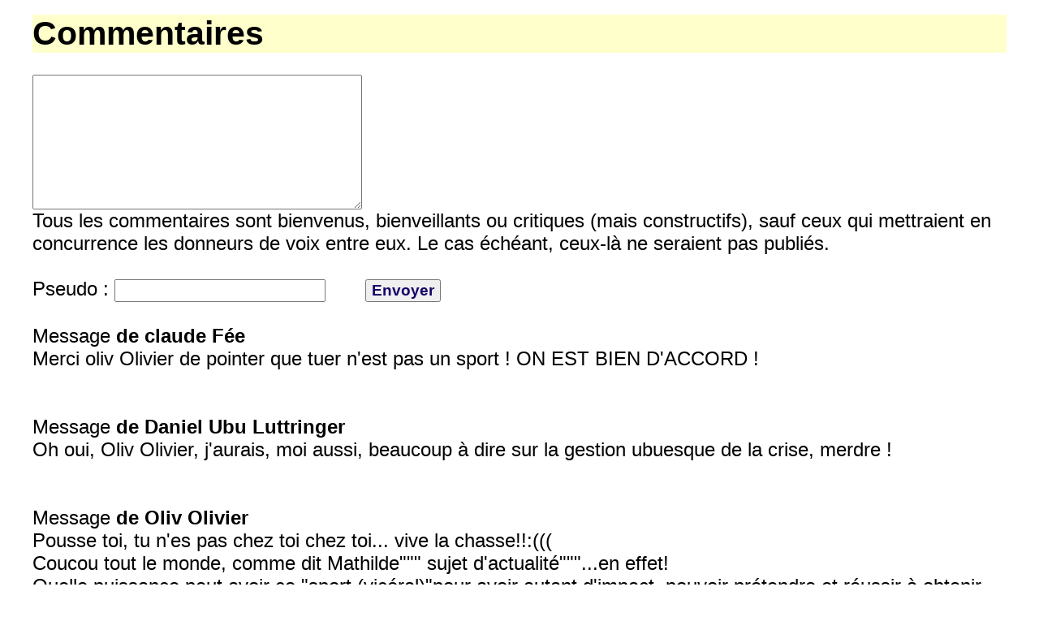

--- FILE ---
content_type: text/html; charset=UTF-8
request_url: https://www.audiocite.net/comments2.php?id=6310
body_size: 2005
content:
<html>
<head>
<meta http-equiv="content-language" content="fr" />
<meta http-equiv="Content-Type" content="text/html; charset=utf-8" />
<title>Audiocite pour non-voyants</title>
<meta name="Description" content="Audiocite.net - livres d'or" />
<meta name="Keywords" content="audio,livre audio gratuit,livres audio gratuits,livre audio,livres audio,audio livre,audiolivre,livre,parlé,écouté,audiobook,edk,telechargement,gratuit,roman,conte,poème,fiction,charme,erotique,nouvelle" />
<meta name="Robots" content="all" />
<link href="nv.css" rel="stylesheet" type="text/css" />
</head>

<body>

  <table width="90%" class="centertable">
<tr>
</form>
<h1>Commentaires</h1>

<form  action="comments2.php?id=6310" method="post">

<label for="message"><textarea name="message" id="message" rows="9" cols="43"></textarea></label>
<br/>Tous les commentaires sont bienvenus, bienveillants ou critiques (mais constructifs), sauf ceux qui mettraient en concurrence les donneurs de voix entre eux. 
Le cas échéant, ceux-là ne seraient pas publiés.<br/><br/>
 Pseudo : <label for="pseudo"><input id="pseudo" name="pseudo" size="20"/></label>
&nbsp;&nbsp;&nbsp;&nbsp;&nbsp;&nbsp;<input type="submit" value="Envoyer" /><br /><br/>
        <input type="hidden" name="comme" value="here" />
	        <input type="hidden" name="comme2" value="nv" />
</form><div class="livreor">Message <strong> de claude F&eacute;e </strong><br/>Merci oliv Olivier de pointer que tuer n'est pas un sport ! ON EST BIEN D'ACCORD ! <br/></div><br/><br/><div class="livreor">Message <strong> de Daniel Ubu Luttringer </strong><br/>Oh oui, Oliv Olivier, j'aurais, moi aussi,  beaucoup &agrave; dire sur la gestion ubuesque de la crise, merdre ! <br/></div><br/><br/><div class="livreor">Message <strong> de Oliv Olivier </strong><br/>Pousse toi, tu n'es pas chez toi chez toi... vive la chasse!!:(((<br />
Coucou tout le monde, comme dit Mathilde""" sujet d'actualit&eacute;"""...en effet!<br />
Quelle puissance peut avoir ce "sport (vic&eacute;ral)"pour avoir autant d'impact, pouvoir pr&eacute;tendre et r&eacute;ussir &agrave; obtenir des d&eacute;rogations pour chasser pendant le confinement...sous pr&eacute;texte que(on sait pourquoi va!)?... ah oui trop d'animaux g&ecirc;nant?...grrr<br />
<br />
Alors que pendant ce temps, les forces de l'ordre n'h&eacute;sitent pas &agrave; d&eacute;ployer un grande nombre d'assauts(co&ucirc;teux &agrave; la soci&eacute;t&eacute;!) pour sortir 3 pel&eacute;s nageurs et surfeurs de l'oc&eacute;an? <br />
ON marche sur la t&ecirc;te..la voici l'actualit&eacute;, pour ma part c'est ce que je pense!<br />
Que cela ne vous offense pas, bonne &eacute;coute et merci Daniel et Claude!:) <br/></div><br/><br/><div class="livreor">Message <strong> de Christiane-Jehanne </strong><br/>Je vous en prie, ch&egrave;re Claude, et , c'est si important , en effet...  Bonne journ&eacute;e !! <br/></div><br/><br/><div class="livreor">Message <strong> de claude F&eacute;e </strong><br/>Merci Christiane d'appr&eacute;cier mon apport, comme vous, j'essaie de favoriser la prise de conscience de la souffrance animale.<br />
Bonne journ&eacute;e I <br/></div><br/><br/><div class="livreor">Message <strong> de Christiane-Jehanne </strong><br/>Aux deux... mon Cap'taine ....  hi..hi... Toutes mes amiti&eacute;s chaleureuses et bonne journ&eacute;e chers Claude et Daniel :) , Christiane.  <br/></div><br/><br/><div class="livreor">Message <strong> de Daniel Luttringer </strong><br/>La seule (mauvaise) excuse &agrave; mon retard de remerciement, ch&egrave;re Christiane-Jehanne, c'est que j'ai consid&eacute;r&eacute; que tu t'adressais davantage &agrave; l'auteur qu'au lecteur! <br/></div><br/><br/><div class="livreor">Message <strong> de Daniel Luttringer </strong><br/>La plume de Claude F&eacute;e est encore toute chaude... Merci &agrave; vous, Mathilde. <br/></div><br/><br/><div class="livreor">Message <strong> de Mathilde </strong><br/>In&eacute;dit !<br />
Tr&egrave;s belle nouvelle sur un sujet d'actualit&eacute;...<br />
Bravo &agrave; l'auteur(e) et au lecteur  <br/></div><br/><br/><div class="livreor">Message <strong> de claude F&eacute;e </strong><br/>L'&eacute;toile bleue: Merci je suis touch&eacute;e d'avoir &eacute;t&eacute; aussi bien entendue. oui je crois que c'est aussi de l'int&eacute;rieur que les &eacute;volutions se feront. Il faut imaginer que dans les familles de chasseurs, les autres souffrent et que ce sont des alli&eacute;s pr&eacute;cieux !  <br/></div><br/><br/><div class="livreor">Message <strong> de L'&eacute;toile bleue </strong><br/>Merci de nous faciliter la lecture de ce beau texte, toujours d'une grande qualit&eacute; litt&eacute;raire. La F&eacute;e nous montre que m&ecirc;me des institutions &eacute;tablies peuvent &eacute;voluer...avec un peu d'imagination ou alors dans un futur souhaitable : respecter la nature et les animaux. Mention particuli&egrave;re pour l'allusion a l'impact de la consommation des chairs animales sur la sant&eacute; humaine, l'association de la chasse avec une pr&eacute;tendue virilit&eacute;, les accords "traditionnels". Et la cruaut&eacute; sous jacente nous saute aux yeux.  <br/></div><br/><br/><div class="livreor">Message <strong> de Christiane-Jehanne </strong><br/>Voil&agrave; un bel apport &agrave; notre Catalogue de livresaudio , toutes mes amiti&eacute;s :) , Christiane.  <br/></div><br/><br/>

<center><a href="nonvoyants/claude-fee-saint-hubert.html">Retour à la fiche </a></center>
</td></tr></table>
